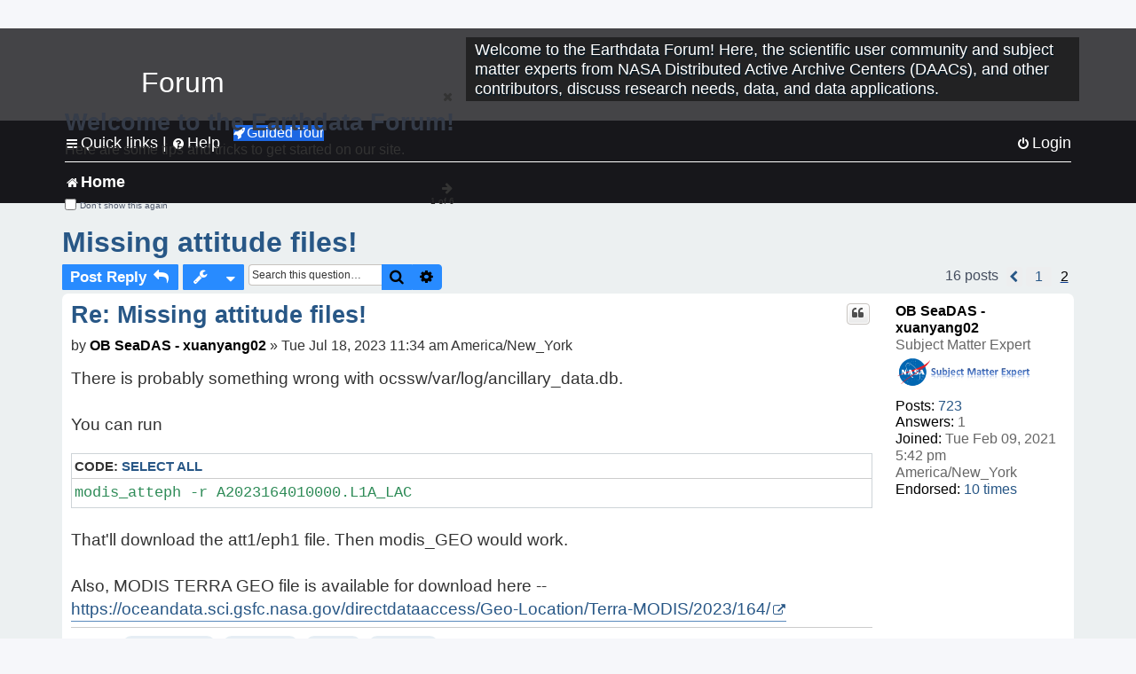

--- FILE ---
content_type: text/html; charset=UTF-8
request_url: https://forum.earthdata.nasa.gov/viewtopic.php?p=15846&sid=25204088c2682faa8f457e68c7a1fd75
body_size: 47024
content:
<!DOCTYPE html>
<html dir="ltr" lang="en-us">
<head>
<meta charset="utf-8" />
<meta http-equiv="X-UA-Compatible" content="IE=edge">
<meta name="viewport" content="width=device-width, initial-scale=1" />
<meta name="google-site-verification" content="xcNHvgwg5nBw1wZ2mw8I2wAQsiZHYdu6Z-XLEcnnZrM" />
<meta name="keywords" content="Data Access, OBDAAC, Ocean, SeaDAS">
<title>Missing attitude files! - Page 2 - Earthdata Forum</title>

<!-- Uploading Earthdata UI Library -->
<!-- https://cdn.earthdata.nasa.gov/eui/latest/docs/index.html -->
<!-- Most recent compiled and tested CSS -->
<link href="https://cdn.earthdata.nasa.gov/eui/1.1.7/stylesheets/application.css" rel="stylesheet" />

<!-- Reference JQuery before eui.js-->
<script src="https://ajax.googleapis.com/ajax/libs/jquery/3.5.1/jquery.min.js"></script>
<!-- Latest compiled JavaScript-->
<script src="https://cdn.earthdata.nasa.gov/eui/1.1.7/js/eui.js"></script>

	<link rel="alternate" type="application/atom+xml" title="Feed - Earthdata Forum" href="/app.php/feed?sid=50b0512a7ad8f25e5ab273c26486900a">			<link rel="alternate" type="application/atom+xml" title="Feed - New Questions" href="/app.php/feed/topics?sid=50b0512a7ad8f25e5ab273c26486900a">		<link rel="alternate" type="application/atom+xml" title="Feed - Forum - Home" href="/app.php/feed/forum/7?sid=50b0512a7ad8f25e5ab273c26486900a">	<link rel="alternate" type="application/atom+xml" title="Feed - Question - Missing attitude files!" href="/app.php/feed/topic/3378?sid=50b0512a7ad8f25e5ab273c26486900a">	
	<link rel="canonical" href="https://forum.earthdata.nasa.gov/viewtopic.php?t=3378&amp;start=10">

<!--
	phpBB style name: asdc
	Based on style:   prosilver (this is the default phpBB3 style)
-->

<!-- CSS files from prosilver  -->
<link href="/styles/prosilver/theme/stylesheet.css?assets_version=118" rel="stylesheet">
<link href="/styles/prosilver/theme/en_us/stylesheet.css" rel="stylesheet">


<link href="/assets/css/font-awesome.min.css?assets_version=118" rel="stylesheet">
<link href="/styles/asdc/theme/stylesheet.css?assets_version=118" rel="stylesheet">
<link href="/styles/asdc/theme/en_us/stylesheet.css?assets_version=118" rel="stylesheet">




<!--[if lte IE 9]>
	<link href="/styles/prosilver/theme/tweaks.css?assets_version=118" rel="stylesheet">
<![endif]-->

<!-- Google Tag Manager -->
<script>(function(w,d,s,l,i){w[l]=w[l]||[];w[l].push({'gtm.start':
new Date().getTime(),event:'gtm.js'});var f=d.getElementsByTagName(s)[0],
j=d.createElement(s),dl=l!='dataLayer'?'&l='+l:'';j.async=true;j.src=
'https://www.googletagmanager.com/gtm.js?id='+i+dl;f.parentNode.insertBefore(j,f);
})(window,document,'script','dataLayer','GTM-WNP7MLF');</script>
<!-- End Google Tag Manager -->


	
<link href="./ext/kinerity/bestanswer/styles/prosilver/theme/bestanswer.css?assets_version=118" rel="stylesheet" media="screen" />
<link href="./ext/paul999/mention/styles/all/theme/mention.css?assets_version=118" rel="stylesheet" media="screen" />
<link href="./ext/phpbb/pages/styles/prosilver/theme/pages_common.css?assets_version=118" rel="stylesheet" media="screen" />
<link href="./ext/robertheim/topictags/styles/prosilver/theme/rh_topictags.css?assets_version=118" rel="stylesheet" media="screen" />
<link href="./ext/sniper/tables/styles/prosilver/theme/tables.css?assets_version=118" rel="stylesheet" media="screen" />



<!-- CSS files from asdc  -->
<link href="/styles/asdc/theme/prosilver_overwrite.css" rel="stylesheet">
<link href="/styles/asdc/theme/custom.css" rel="stylesheet">
<link href="/styles/asdc/theme/toggle-switch.css" rel="stylesheet" />

<!-- Crazy Egg Heat Map Metrics Monitoring script -->
<script type="text/javascript" src="//script.crazyegg.com/pages/scripts/0013/2090.js" async="async"></script>
<script async type="text/javascript" src="https://dap.digitalgov.gov/Universal-Federated-Analytics-Min.js?agency=NASA&subagency=LARC" id="_fed_an_ua_tag"></script>
</head>
<body id="phpbb" class="nojs notouch section-viewtopic ltr ">
	<div id="earthdata-tophat2" style="height: 32px;"></div>

<!-- Google Tag Manager (noscript) -->
<noscript><iframe src="https://www.googletagmanager.com/ns.html?id=GTM-WNP7MLF"
height="0" width="0" style="display:none;visibility:hidden"></iframe></noscript>
<!-- End Google Tag Manager (noscript) -->

<!-- Add the Status banner -->
<div id="earthdata-notification-banner"></div>
<!-- End Status banner -->

<div id="wrap" class="wrap">
	<a id="top" class="top-anchor" accesskey="t"></a>
	<div id="page-header">
		<div class="headerbar" role="banner">
					<div class="inner">
				<div id="site-description" class="site-description">
					<a id="logo" class="logo" href="/viewforum.php?f=7&amp;sid=50b0512a7ad8f25e5ab273c26486900a" title="Home">
						<span class="site_logo">
							<!-- Insert Earthdata Forum text inside logo -->
							<h1>Forum</h1>
						</span>
						<span class="a-tag-alt-text">Home Logo</span>
					</a>
					<p>Welcome to the Earthdata Forum! Here, the scientific user community and subject matter experts from NASA Distributed Active Archive Centers (DAACs), and other contributors, discuss research needs, data, and data applications.</p>
					<p class="skiplink"><a href="#start_here">Skip to content</a></p>
				</div>
			</div>
					</div>
				<div class="navbar" role="navigation">
	<div class="inner">

	<ul id="nav-main" class="nav-main linklist" role="menubar">

		<li id="quick-links" class="quick-links dropdown-container responsive-menu" data-skip-responsive="true">
			<a href="#" class="dropdown-trigger">
				<i class="icon fa-bars fa-fw" aria-hidden="true"></i><span>Quick links</span>
			</a> <span class="verticalSeparator"> |</span>
			<div class="dropdown">
				<div class="pointer"><div class="pointer-inner"></div></div>
				<ul class="dropdown-contents" role="menu">
					
											<li class="separator"></li>
																									<li>
								<a href="./viewforum.php?f=7&noReplies=noResponse&amp;sid=50b0512a7ad8f25e5ab273c26486900a" role="menuitem">
									<i class="icon fa-file-o fa-fw icon-gray" aria-hidden="true"></i><span>Unanswered questions</span>
								</a>
							</li>
							<li>
								<a href="./search.php?search_id=active_topics&amp;sid=50b0512a7ad8f25e5ab273c26486900a" role="menuitem">
									<i class="icon fa-file-o fa-fw icon-blue" aria-hidden="true"></i><span>Active questions</span>
								</a>
							</li>
							
					
										<li class="separator"></li>

									</ul>
			</div>
		</li>

		
<li id="user-guides" class="quick-links dropdown-container responsive-menu" data-skip-responsive="true">
  <a href="#" class="dropdown-trigger">
    <i class="icon fa-question-circle fa-fw" aria-hidden="true"></i><span>Help</span>
  </a>
  <div class="dropdown">
    <div class="pointer">
      <div class="pointer-inner"></div>
    </div>
    <ul class="dropdown-contents" role="menu">
      <li data-last-responsive="true">
        <a href="/app.php/tag/Data+Recipes/AND?&amp;sid=50b0512a7ad8f25e5ab273c26486900a" title="Data recipes" role="menuitem">
            <i class="icon fa-book fa-fw" aria-hidden="true"></i><span>Data Recipes</span>
        </a>
      </li>
      <li data-last-responsive="true">
        <a href="/app.php/tag/FAQ/AND?&amp;sid=50b0512a7ad8f25e5ab273c26486900a" rel="help" title="Frequently Asked Questions" role="menuitem">
          <i class="icon fa-question-circle fa-fw" aria-hidden="true"></i><span>FAQ</span>
          <span class="screen-reader-only">(PDF will open in new tab)</span>
        </a>
      </li>
      <li data-last-responsive="true">
        <a href="https://forum.earthdata.nasa.gov/viewtopic.php?f=7&amp;t=129&amp;sid=50b0512a7ad8f25e5ab273c26486900a" title="Filter Definitions" role="menuitem">
            <i class="icon fa-book fa-fw" aria-hidden="true"></i><span>What do these filter items mean?</span>
        </a>
      </li>
      <li data-last-responsive="true">
        <a href="./viewforum.php?t=6207&amp;sid=50b0512a7ad8f25e5ab273c26486900a" role="menuitem">
          <i class="icon fa-file-o fa-fw icon-gray" aria-hidden="true"></i><span>How to Cite</span>
        </a>
      </li>
      <li data-last-responsive="true">
        <a href="ucp.php?mode=terms&amp;sid=50b0512a7ad8f25e5ab273c26486900a" title="Usage Terms and Copyright" role="menuitem" rel="nofollow noopener" target="_blank">
          <i class="icon fa-book fa-fw" aria-hidden="true"></i><span>Usage Terms and Copyright</span>
        </a>
      </li>
      <li data-last-responsive="true">
        <a href="/ext/asdc/asdc/files/userguide.pdf?sid=50b0512a7ad8f25e5ab273c26486900a" title="General User Guide" role="menuitem" rel="nofollow noopener" target="_blank">
          <i class="icon fa-file-pdf-o" aria-hidden="true"></i><span>General User Guide</span>
          <span class="screen-reader-only">(PDF will open in new tab)</span>
        </a>
      
                  </li>
      
    </ul>
  </div>
</li>		<button class="eui-btn guided-tour-button" id="guided-tour-modal-button" name="guided_tour_modal" href="#guided_tour_modal"><i class="icon fa-rocket" aria-hidden="true"></i>Guided Tour</button>
			<div id="guided_tour_modal" class="eui-modal-content tour-modals">
				<span style="float: right;" ><i class="icon fa-close" id="guided-tour-close" aria-hidden="true"></i></span>
				<h2 class="first confirm_redirect_link-text" style="font-size: 1.7rem; text-transform: none;">Welcome to the Earthdata Forum!</h2>
				<p id="tour_modal_content" style="font-size: 1rem; word-wrap: normal;">
				Here are some tips and tricks to get you started:
				</p>
				<img src=" " id="tour_modal_image"></img>
				<div>
					<div id="tour_buttons">
						<button id="guided-tour-modal-button-previous" name="guided_tour_modal2" href="#guided_tour_modal2"><i class="icon fa-arrow-left" aria-hidden="true"></i></button>
						<button id="guided-tour-modal-button-next" name="guided_tour_modal2" href="#guided_tour_modal2"><i class="icon fa-arrow-right" aria-hidden="true"></i></button>
					</div><br>
					
					<div id="tour-pagination">
					</div>
					
					<div id="do-not-show-div">
						<input type="checkbox" id="do-not-show" name="do-not-show" value="1">
						<label id="do-not-show-label" for="do-not-show"> Don't show this again</label><br>
					</div>
				</div>
			</div>
		
		<!-- <li data-last-responsive="true">
			<a rel="help" title="Frequently Asked Questions" role="menuitem">
				<i class="icon fa-book fa-fw" aria-hidden="true"></i><span>Data Recipes</span>
			</a>
		</li> -->


				
			<li class="rightside"  data-skip-responsive="true">
			<a href="./ucp.php?mode=login&amp;redirect=viewtopic.php%3Fp%3D15846&amp;sid=50b0512a7ad8f25e5ab273c26486900a" title="Login" accesskey="x" role="menuitem">
				<i class="icon fa-power-off fa-fw" aria-hidden="true"></i><span>Login</span>
			</a>
		</li>
						</ul>

	<ul id="nav-breadcrumbs" class="nav-breadcrumbs linklist navlinks" role="menubar">
				
		
		<li class="breadcrumbs" itemscope itemtype="https://schema.org/BreadcrumbList">

			
							<span class="crumb" itemtype="https://schema.org/ListItem" itemprop="itemListElement" itemscope><a itemprop="item" href="/viewforum.php?f=7&amp;sid=50b0512a7ad8f25e5ab273c26486900a" accesskey="h" data-navbar-reference="index"><i class="icon fa-home fa-fw"></i><span itemprop="name">Home</span></a><meta itemprop="position" content="1" /></span>
		
																	

					</li>

		
					<li class="rightside responsive-search">
				<a href="./search.php?sid=50b0512a7ad8f25e5ab273c26486900a" title="View the advanced search options" role="menuitem">
					<i class="icon fa-search fa-fw" aria-hidden="true"></i><span class="sr-only">Search</span>
				</a>
			</li>
			</ul>

	</div>
</div>
	</div>

	
	<a id="start_here" class="anchor"></a>
	<div id="page-body" class="page-body" role="main">
		
		<script>document.cookie = 'postingSelectedTags=; SameSite=Strict; expires=Thu, 01 Jan 1970 00:00:01 GMT;';</script>
<h2 class="topic-title"><a href="./viewtopic.php?t=3378&amp;start=10&amp;sid=50b0512a7ad8f25e5ab273c26486900a">Missing attitude files!</a></h2>
<!-- NOTE: remove the style="display: none" when you want to have the forum description on the topic body -->
<div style="display: none !important;">Use this Forum to find information on, or ask a question about, NASA Earth Science data.<br /></div>
<input type="hidden" id="favorite_user_id" name="favorite_user_id" value="1">


<div class="action-bar bar-top">
	
			<a href="./posting.php?mode=reply&amp;t=3378&amp;sid=50b0512a7ad8f25e5ab273c26486900a" class="button" title="Post a reply">
							<span>Post Reply</span> <i class="icon fa-reply fa-fw" aria-hidden="true"></i>
					</a>
	
			<div class="dropdown-container dropdown-button-control topic-tools">
		<span title="Question tools" class="button button-secondary dropdown-trigger dropdown-select">
			<i class="icon fa-wrench fa-fw" aria-hidden="true"></i>
			<span class="caret"><i class="icon fa-sort-down fa-fw" aria-hidden="true"></i></span>
		</span>
		<div class="dropdown">
			<div class="pointer"><div class="pointer-inner"></div></div>
			<ul class="dropdown-contents">
																												<li>
					<a href="./viewtopic.php?t=3378&amp;start=10&amp;sid=50b0512a7ad8f25e5ab273c26486900a&amp;view=print" title="Print view" accesskey="p">
						<i class="icon fa-print fa-fw" aria-hidden="true"></i><span>Print view</span>
					</a>
				</li>
											</ul>
		</div>
	</div>
	
			<div class="search-box" role="search">
			<form method="get" id="topic-search" action="./search.php?sid=50b0512a7ad8f25e5ab273c26486900a">
			<fieldset>
			<legend style="display:none;">Search</legend>
				<input class="inputbox search tiny"  type="search" name="keywords" id="search_keywords" size="20" placeholder="Search this question…" title="Search"/>
				<button class="button button-search" type="submit" title="Search">
					<i class="icon fa-search fa-fw" aria-hidden="true"></i><span class="sr-only">Search</span>
				</button>
				<a href="./search.php?sid=50b0512a7ad8f25e5ab273c26486900a" class="button button-search-end" title="Advanced search">
					<i class="icon fa-cog fa-fw" aria-hidden="true"></i><span class="sr-only">Advanced search</span>
				</a>
				<input type="hidden" name="t" value="3378" />
<input type="hidden" name="sf" value="msgonly" />
<input type="hidden" name="sid" value="50b0512a7ad8f25e5ab273c26486900a" />

			</fieldset>
			</form>
		</div>
	
	
			<div class="pagination">
			16 posts
							<ul>
			<li class="arrow previous"><a class="button-pagination button-icon-only" href="./viewtopic.php?t=3378&amp;sid=50b0512a7ad8f25e5ab273c26486900a" rel="prev" role="button"><i class="icon fa-chevron-left fa-fw" aria-hidden="true"></i><span class="sr-only">Previous</span></a></li>
				<li><a class="inactive" href="./viewtopic.php?t=3378&amp;sid=50b0512a7ad8f25e5ab273c26486900a" role="button"><span>1</span></a></li>
			<li class="active"><span>2</span></li>
	</ul>
					</div>
		</div>




			<div id="p15846" class="post has-profile bg2">
		<div  class="inner ">

		<dl class="postprofile" id="profile15846">
			<dt class="has-profile-rank no-avatar">
				<div class="avatar-container">
																			</div>
								<a href="./memberlist.php?mode=viewprofile&amp;u=731&amp;sid=50b0512a7ad8f25e5ab273c26486900a" style="color: #000000;" class="username-coloured-post">OB SeaDAS - xuanyang02</a>							</dt>

						<dd class="profile-rank">Subject Matter Expert<br /><img src="./images/ranks/asdc_ranks/SMEsmallLng.png" alt="Subject Matter Expert" title="Subject Matter Expert" /></dd>			
		<dd class="profile-posts"><strong>Posts:</strong> <a href="./search.php?author_id=731&amp;sr=posts&amp;sid=50b0512a7ad8f25e5ab273c26486900a">723</a></dd>		<dd class="profile-joined"><strong>Joined:</strong> Tue Feb 09, 2021 5:42 pm America/New_York</dd>		
		
		
<dd id="list_inner_hidden_container_15846" jxdom-closest="dl.postprofile" jxdom-find="dd.profile-joined" jxdom-action="before" >
<div class="profile-answers"><strong>Answers:</strong> 1</div>
</dd>
				    <!-- <dd class="profile-posts" data-user-give-id="731"></dd> -->
    <dd class="profile-posts" data-user-receive-id="731"><strong>Endorsed:</strong> <a href="/app.php/thankslist/givens/731/false?tslash=&amp;sid=50b0512a7ad8f25e5ab273c26486900a">10 times</a></dd>

						
		</dl>

		<div class="postbody">
						<div id="post_content15846">

						<h3 class="first"><a href="#p15846">Re: Missing attitude files!</a></h3>
			
																<ul class="post-buttons">
																																									<li>
							<a href="./posting.php?mode=quote&amp;p=15846&amp;sid=50b0512a7ad8f25e5ab273c26486900a" title="Reply with quote" class="button button-icon-only">
								<i class="icon fa-quote-left fa-fw" aria-hidden="true"></i><span class="sr-only">Quote</span>
							</a>
						</li>
															</ul>
							<ul style="float:right; list-style: none; padding-right: 3px">
	</ul>

						<p class="author">
								<span class="responsive-hide">by <strong><a href="./memberlist.php?mode=viewprofile&amp;u=731&amp;sid=50b0512a7ad8f25e5ab273c26486900a" style="color: #000000;" class="username-coloured-post">OB SeaDAS - xuanyang02</a></strong> &raquo; </span>Tue Jul 18, 2023 11:34 am America/New_York
			</p>
			
			
			
			<div class="content">There is probably something wrong with ocssw/var/log/ancillary_data.db.<br>
<br>
You can run 
<div class="codebox"><p>Code: <a href="#" onclick="selectCode(this); return false;">Select all</a></p><pre><code>modis_atteph -r A2023164010000.L1A_LAC</code></pre></div>
That'll download the att1/eph1 file. Then modis_GEO would work.<br>
<br>
Also, MODIS TERRA GEO file is available for download here -- <a href="https://oceandata.sci.gsfc.nasa.gov/directdataaccess/Geo-Location/Terra-MODIS/2023/164/" class="postlink">https://oceandata.sci.gsfc.nasa.gov/directdataaccess/Geo-Location/Terra-MODIS/2023/164/</a></div>

			
			
									
						<div id='list_thanks15846'>
</div>
<div id='div_post_reput15846'>
</div>
			
			<hr/>
<strong>Filters:</strong>
	<div class="rh_tag"><a href="/app.php/tag/Data+Access?sid=50b0512a7ad8f25e5ab273c26486900a">Data Access</a></div>
	<div class="rh_tag"><a href="/app.php/tag/OBDAAC?sid=50b0512a7ad8f25e5ab273c26486900a">OBDAAC</a></div>
	<div class="rh_tag"><a href="/app.php/tag/Ocean?sid=50b0512a7ad8f25e5ab273c26486900a">Ocean</a></div>
	<div class="rh_tag"><a href="/app.php/tag/SeaDAS?sid=50b0512a7ad8f25e5ab273c26486900a">SeaDAS</a></div>
			</div>

		</div>

				<div class="back2top">
						<a href="#top" class="top" title="Top">
				<i class="icon fa-chevron-circle-up fa-fw icon-gray" aria-hidden="true"></i>
				<span class="sr-only">Top</span>
			</a>
					</div>
		
		</div>
	</div>

	<hr class="divider" />
				<div id="p15902" class="post has-profile bg1">
		<div  class="inner ">

		<dl class="postprofile" id="profile15902">
			<dt class="no-profile-rank no-avatar">
				<div class="avatar-container">
																			</div>
								<a href="./memberlist.php?mode=viewprofile&amp;u=679&amp;sid=50b0512a7ad8f25e5ab273c26486900a" class="username">gbourdin</a>							</dt>

									
		<dd class="profile-posts"><strong>Posts:</strong> <a href="./search.php?author_id=679&amp;sr=posts&amp;sid=50b0512a7ad8f25e5ab273c26486900a">34</a></dd>		<dd class="profile-joined"><strong>Joined:</strong> Mon Jan 25, 2021 11:59 am America/New_York</dd>		
		
		
<dd id="list_inner_hidden_container_15902" jxdom-closest="dl.postprofile" jxdom-find="dd.profile-joined" jxdom-action="before" >
<div class="profile-answers"><strong>Answers:</strong> 0</div>
</dd>
				    <!-- <dd class="profile-posts" data-user-give-id="679"><strong>Has&nbsp;endorsed:</strong> <a href="/app.php/thankslist/givens/679/true?tslash=&amp;sid=50b0512a7ad8f25e5ab273c26486900a">1 time</a></dd> -->
    <dd class="profile-posts" data-user-receive-id="679"></dd>

						
		</dl>

		<div class="postbody">
						<div id="post_content15902">

						<h3 ><a href="#p15902">Re: Missing attitude files!</a></h3>
			
																<ul class="post-buttons">
																																									<li>
							<a href="./posting.php?mode=quote&amp;p=15902&amp;sid=50b0512a7ad8f25e5ab273c26486900a" title="Reply with quote" class="button button-icon-only">
								<i class="icon fa-quote-left fa-fw" aria-hidden="true"></i><span class="sr-only">Quote</span>
							</a>
						</li>
															</ul>
							<ul style="float:right; list-style: none; padding-right: 3px">
	</ul>

						<p class="author">
								<span class="responsive-hide">by <strong><a href="./memberlist.php?mode=viewprofile&amp;u=679&amp;sid=50b0512a7ad8f25e5ab273c26486900a" class="username">gbourdin</a></strong> &raquo; </span>Wed Jul 19, 2023 6:51 pm America/New_York
			</p>
			
			
			
			<div class="content">Just to make sure you got all the information I could provide.<br>
I cleared ocssw/var/log/ancillary_data.db: no success<br>
Note1: it was working fine with the same images using the 2022.3 tag.<br>
Note2: TERRA_MODIS works well using modis_GEO the same way than for AQUA_MODIS.</div>

			
			
									
						<div id='list_thanks15902'>
</div>
<div id='div_post_reput15902'>
</div>
			
						</div>

		</div>

				<div class="back2top">
						<a href="#top" class="top" title="Top">
				<i class="icon fa-chevron-circle-up fa-fw icon-gray" aria-hidden="true"></i>
				<span class="sr-only">Top</span>
			</a>
					</div>
		
		</div>
	</div>

	<hr class="divider" />
				<div id="p15919" class="post has-profile bg2">
		<div  class="inner ">

		<dl class="postprofile" id="profile15919">
			<dt class="has-profile-rank no-avatar">
				<div class="avatar-container">
																			</div>
								<a href="./memberlist.php?mode=viewprofile&amp;u=731&amp;sid=50b0512a7ad8f25e5ab273c26486900a" style="color: #000000;" class="username-coloured-post">OB SeaDAS - xuanyang02</a>							</dt>

						<dd class="profile-rank">Subject Matter Expert<br /><img src="./images/ranks/asdc_ranks/SMEsmallLng.png" alt="Subject Matter Expert" title="Subject Matter Expert" /></dd>			
		<dd class="profile-posts"><strong>Posts:</strong> <a href="./search.php?author_id=731&amp;sr=posts&amp;sid=50b0512a7ad8f25e5ab273c26486900a">723</a></dd>		<dd class="profile-joined"><strong>Joined:</strong> Tue Feb 09, 2021 5:42 pm America/New_York</dd>		
		
		
<dd id="list_inner_hidden_container_15919" jxdom-closest="dl.postprofile" jxdom-find="dd.profile-joined" jxdom-action="before" >
<div class="profile-answers"><strong>Answers:</strong> 1</div>
</dd>
				    <!-- <dd class="profile-posts" data-user-give-id="731"></dd> -->
    <dd class="profile-posts" data-user-receive-id="731"><strong>Endorsed:</strong> <a href="/app.php/thankslist/givens/731/false?tslash=&amp;sid=50b0512a7ad8f25e5ab273c26486900a">10 times</a></dd>

						
		</dl>

		<div class="postbody">
						<div id="post_content15919">

						<h3 ><a href="#p15919">Re: Missing attitude files!</a></h3>
			
																<ul class="post-buttons">
																																									<li>
							<a href="./posting.php?mode=quote&amp;p=15919&amp;sid=50b0512a7ad8f25e5ab273c26486900a" title="Reply with quote" class="button button-icon-only">
								<i class="icon fa-quote-left fa-fw" aria-hidden="true"></i><span class="sr-only">Quote</span>
							</a>
						</li>
															</ul>
							<ul style="float:right; list-style: none; padding-right: 3px">
	</ul>

						<p class="author">
								<span class="responsive-hide">by <strong><a href="./memberlist.php?mode=viewprofile&amp;u=731&amp;sid=50b0512a7ad8f25e5ab273c26486900a" style="color: #000000;" class="username-coloured-post">OB SeaDAS - xuanyang02</a></strong> &raquo; </span>Thu Jul 20, 2023 12:38 pm America/New_York
			</p>
			
			
			
			<div class="content">Thanks for the clarification.<br>
<br>
Could you please do <div class="codebox"><p>Code: <a href="#" onclick="selectCode(this); return false;">Select all</a></p><pre><code>seadas_info</code></pre></div> and post the results here?<br>
<br>
When you did <div class="codebox"><p>Code: <a href="#" onclick="selectCode(this); return false;">Select all</a></p><pre><code>install_ocssw --install_dir $HOME/ocssw --tag V2023.2 --modisa</code></pre></div> you only updated modis and modisa files, but not seadas files and files of other sensors you have installed, such as modist. <br>
<br>
You might need to do <div class="codebox"><p>Code: <a href="#" onclick="selectCode(this); return false;">Select all</a></p><pre><code>install_ocssw --install_dir $HOME/ocssw --tag V2023.2 --seadas --modisa</code></pre></div> and any other sensors you installed.<br>
<br>
I tried <div class="codebox"><p>Code: <a href="#" onclick="selectCode(this); return false;">Select all</a></p><pre><code>modis_atteph A2023164010000.L1A_LAC</code></pre></div> with V2022.3 and V2023.2 and the mixed version (V2022.3 with modisa updated to V2023.2), but can't replicate your error anymore. <br>

<div class="codebox"><p>Code: <a href="#" onclick="selectCode(this); return false;">Select all</a></p><pre><code>modis_atteph -r A2023164010000.L1A_LAC</code></pre></div> should refresh ancillary_data.db, and things should work...</div>

			
			
									
						<div id='list_thanks15919'>
</div>
<div id='div_post_reput15919'>
</div>
			
						</div>

		</div>

				<div class="back2top">
						<a href="#top" class="top" title="Top">
				<i class="icon fa-chevron-circle-up fa-fw icon-gray" aria-hidden="true"></i>
				<span class="sr-only">Top</span>
			</a>
					</div>
		
		</div>
	</div>

	<hr class="divider" />
				<div id="p15943" class="post has-profile bg1">
		<div  class="inner ">

		<dl class="postprofile" id="profile15943">
			<dt class="no-profile-rank no-avatar">
				<div class="avatar-container">
																			</div>
								<a href="./memberlist.php?mode=viewprofile&amp;u=679&amp;sid=50b0512a7ad8f25e5ab273c26486900a" class="username">gbourdin</a>							</dt>

									
		<dd class="profile-posts"><strong>Posts:</strong> <a href="./search.php?author_id=679&amp;sr=posts&amp;sid=50b0512a7ad8f25e5ab273c26486900a">34</a></dd>		<dd class="profile-joined"><strong>Joined:</strong> Mon Jan 25, 2021 11:59 am America/New_York</dd>		
		
		
<dd id="list_inner_hidden_container_15943" jxdom-closest="dl.postprofile" jxdom-find="dd.profile-joined" jxdom-action="before" >
<div class="profile-answers"><strong>Answers:</strong> 0</div>
</dd>
				    <!-- <dd class="profile-posts" data-user-give-id="679"><strong>Has&nbsp;endorsed:</strong> <a href="/app.php/thankslist/givens/679/true?tslash=&amp;sid=50b0512a7ad8f25e5ab273c26486900a">1 time</a></dd> -->
    <dd class="profile-posts" data-user-receive-id="679"></dd>

						
		</dl>

		<div class="postbody">
						<div id="post_content15943">

						<h3 ><a href="#p15943">Re: Missing attitude files!</a></h3>
			
																<ul class="post-buttons">
																																									<li>
							<a href="./posting.php?mode=quote&amp;p=15943&amp;sid=50b0512a7ad8f25e5ab273c26486900a" title="Reply with quote" class="button button-icon-only">
								<i class="icon fa-quote-left fa-fw" aria-hidden="true"></i><span class="sr-only">Quote</span>
							</a>
						</li>
															</ul>
							<ul style="float:right; list-style: none; padding-right: 3px">
	</ul>

						<p class="author">
								<span class="responsive-hide">by <strong><a href="./memberlist.php?mode=viewprofile&amp;u=679&amp;sid=50b0512a7ad8f25e5ab273c26486900a" class="username">gbourdin</a></strong> &raquo; </span>Fri Jul 21, 2023 7:17 pm America/New_York
			</p>
			
			
			
			<div class="content">Here the result:
<div class="codebox"><p>Code: <a href="#" onclick="selectCode(this); return false;">Select all</a></p><pre><code>seadas_info:

NASA Science Processing (OCSSW):
OCSSWROOT=/home/gbourdin/ocssw
OCDATAROOT=/home/gbourdin/ocssw/share
l2gen version: msl12 9.6.0-V2023.1 (Apr  4 2023 11:30:59)
l2bin version: 7.0.4
l3bin version: 5.13
l3mapgen version: l3mapgen 2.3.0-V2023.1 (Apr  4 2023 11:28:57)
Installed Missions: ['aqua', 'terra', 'olcis3a', 'olcis3b', 'viirsn', 'viirsj1', 'viirsj2']

General System and Software:
Operating system: CentOS Linux 7 (Core)
Java version: 14.0.1
Python3 version: 3.8.13
Python3 Path: /home/gbourdin/.conda/envs/polymer/bin/python3
Env:
   CC=gcc
   CXX=g++
   ELEMENTS=/home/gbourdin/ocssw/var/seawifs
   EOS_LIB_PREFIX=linux64
   FC=gfortran
   GCC_TUNE=
   HDFEOS_LIB=/home/gbourdin/ocssw/opt/EOS/lib/linux64
   HRPT_STATION_IDENTIFICATION_FILE=/home/gbourdin/ocssw/share/seawifs/station/station_id.dat
   L2GEN_ANC=/home/gbourdin/ocssw/var/anc
   LIB3_BIN=/home/gbourdin/ocssw/opt/bin
   LIB3_CHECK=0
   LIB3_DIR=/home/gbourdin/ocssw/opt
   LIB3_INC=/home/gbourdin/ocssw/opt/include
   LIB3_LIB=/home/gbourdin/ocssw/opt/lib
   NAVCTL=/home/gbourdin/ocssw/share/seawifs/nav
   NAVQC=/home/gbourdin/ocssw/share/seawifs/nav
   OCSSW_ARCH=linux_64
   OCSSW_BIN=/home/gbourdin/ocssw/bin
   OCSSW_DEBUG=1
   OCSSW_MODIS=1
   OCTS_REGISTRATION_TABLES=/home/gbourdin/ocssw/share/octs/nav
   OCVARROOT=/home/gbourdin/ocssw/var
   ORBCTL=/home/gbourdin/ocssw/share/seawifs/nav
   PGSINC=/home/gbourdin/ocssw/opt/EOS/include
   PGSLIB=/home/gbourdin/ocssw/opt/EOS/lib/linux64
   PROJ_DATA=/home/gbourdin/ocssw/opt/share/proj
   PROJ_LIB=/home/gbourdin/.conda/envs/polymer/share/proj
   SWFTBL=/home/gbourdin/ocssw/share/seawifs/qc
   SWTBL=/home/gbourdin/ocssw/share/seawifs
Traceback (most recent call last):
  File "/home/gbourdin/ocssw/bin/seadas_info", line 237, in &lt;module&gt;
    sys.exit(main())
  File "/home/gbourdin/ocssw/bin/seadas_info", line 233, in main
    print_sys_info()
  File "/home/gbourdin/ocssw/bin/seadas_info", line 214, in print_sys_info
    key, value = line.split('=', 1)
ValueError: not enough values to unpack (expected 2, got 1)</code></pre></div>

I had run:
<div class="codebox"><p>Code: <a href="#" onclick="selectCode(this); return false;">Select all</a></p><pre><code>install_ocssw --install_dir $HOME/ocssw --tag V2023.2 --seadas --modisa --modist --olcis3a --olcis3b --viirsj1 --viirsj2 --viirsn</code></pre></div>
before running only to make sure it was properly up to date:
<div class="codebox"><p>Code: <a href="#" onclick="selectCode(this); return false;">Select all</a></p><pre><code>install_ocssw --install_dir $HOME/ocssw --tag V2023.2 --modisa</code></pre></div>
Note that all other sensors besides modisa work fine, for the same area, same dates.<br>
Refreshing the ancillary_data.db does not help.<br>
Note that I am using custom paths for ancillary data. I have been doing so for a long time and with all sensors, nothing changed in my code and I didn't have any issue before updating to OCSSW V2023.2.<br>
Thank you,<br>
Best,<br>
Guillaume</div>

			
			
									
						<div id='list_thanks15943'>
</div>
<div id='div_post_reput15943'>
</div>
			
						</div>

		</div>

				<div class="back2top">
						<a href="#top" class="top" title="Top">
				<i class="icon fa-chevron-circle-up fa-fw icon-gray" aria-hidden="true"></i>
				<span class="sr-only">Top</span>
			</a>
					</div>
		
		</div>
	</div>

	<hr class="divider" />
				<div id="p15978" class="post has-profile bg2">
		<div  class="inner ">

		<dl class="postprofile" id="profile15978">
			<dt class="has-profile-rank no-avatar">
				<div class="avatar-container">
																			</div>
								<a href="./memberlist.php?mode=viewprofile&amp;u=731&amp;sid=50b0512a7ad8f25e5ab273c26486900a" style="color: #000000;" class="username-coloured-post">OB SeaDAS - xuanyang02</a>							</dt>

						<dd class="profile-rank">Subject Matter Expert<br /><img src="./images/ranks/asdc_ranks/SMEsmallLng.png" alt="Subject Matter Expert" title="Subject Matter Expert" /></dd>			
		<dd class="profile-posts"><strong>Posts:</strong> <a href="./search.php?author_id=731&amp;sr=posts&amp;sid=50b0512a7ad8f25e5ab273c26486900a">723</a></dd>		<dd class="profile-joined"><strong>Joined:</strong> Tue Feb 09, 2021 5:42 pm America/New_York</dd>		
		
		
<dd id="list_inner_hidden_container_15978" jxdom-closest="dl.postprofile" jxdom-find="dd.profile-joined" jxdom-action="before" >
<div class="profile-answers"><strong>Answers:</strong> 1</div>
</dd>
				    <!-- <dd class="profile-posts" data-user-give-id="731"></dd> -->
    <dd class="profile-posts" data-user-receive-id="731"><strong>Endorsed:</strong> <a href="/app.php/thankslist/givens/731/false?tslash=&amp;sid=50b0512a7ad8f25e5ab273c26486900a">10 times</a></dd>

						
		</dl>

		<div class="postbody">
						<div id="post_content15978">

						<h3 ><a href="#p15978">Re: Missing attitude files!</a></h3>
			
																<ul class="post-buttons">
																																									<li>
							<a href="./posting.php?mode=quote&amp;p=15978&amp;sid=50b0512a7ad8f25e5ab273c26486900a" title="Reply with quote" class="button button-icon-only">
								<i class="icon fa-quote-left fa-fw" aria-hidden="true"></i><span class="sr-only">Quote</span>
							</a>
						</li>
															</ul>
							<ul style="float:right; list-style: none; padding-right: 3px">
	</ul>

						<p class="author">
								<span class="responsive-hide">by <strong><a href="./memberlist.php?mode=viewprofile&amp;u=731&amp;sid=50b0512a7ad8f25e5ab273c26486900a" style="color: #000000;" class="username-coloured-post">OB SeaDAS - xuanyang02</a></strong> &raquo; </span>Mon Jul 24, 2023 12:10 pm America/New_York
			</p>
			
			
			
			<div class="content">I am puzzled... I tried <div class="codebox"><p>Code: <a href="#" onclick="selectCode(this); return false;">Select all</a></p><pre><code>modis_GEO A2023164100000.L1A_LAC</code></pre></div> on MacOS 12.6.6 and linux Ubuntu 20.04.6 LTS, but could not replicate the error. <br>
<br>
Can you do <div class="codebox"><p>Code: <a href="#" onclick="selectCode(this); return false;">Select all</a></p><pre><code>modis_atteph A2023164100000.L1A_LAC</code></pre></div> <div class="codebox"><p>Code: <a href="#" onclick="selectCode(this); return false;">Select all</a></p><pre><code>getanc A2023164100000.L1A_LAC</code></pre></div>
<div class="codebox"><p>Code: <a href="#" onclick="selectCode(this); return false;">Select all</a></p><pre><code>modis_atteph -s 2023164100000 -m aqua</code></pre></div> <div class="codebox"><p>Code: <a href="#" onclick="selectCode(this); return false;">Select all</a></p><pre><code>getanc -s 2023164100000 -m aqua</code></pre></div>and post the result here?<br>
<br>
BTW, you might want to install --viirsdem along with viirs sensors.</div>

			
			
									
						<div id='list_thanks15978'>
</div>
<div id='div_post_reput15978'>
</div>
			
						</div>

		</div>

				<div class="back2top">
						<a href="#top" class="top" title="Top">
				<i class="icon fa-chevron-circle-up fa-fw icon-gray" aria-hidden="true"></i>
				<span class="sr-only">Top</span>
			</a>
					</div>
		
		</div>
	</div>

	<hr class="divider" />
				<div id="p16079" class="post has-profile bg1">
		<div  class="inner ">

		<dl class="postprofile" id="profile16079">
			<dt class="no-profile-rank no-avatar">
				<div class="avatar-container">
																			</div>
								<a href="./memberlist.php?mode=viewprofile&amp;u=679&amp;sid=50b0512a7ad8f25e5ab273c26486900a" class="username">gbourdin</a>							</dt>

									
		<dd class="profile-posts"><strong>Posts:</strong> <a href="./search.php?author_id=679&amp;sr=posts&amp;sid=50b0512a7ad8f25e5ab273c26486900a">34</a></dd>		<dd class="profile-joined"><strong>Joined:</strong> Mon Jan 25, 2021 11:59 am America/New_York</dd>		
		
		
<dd id="list_inner_hidden_container_16079" jxdom-closest="dl.postprofile" jxdom-find="dd.profile-joined" jxdom-action="before" >
<div class="profile-answers"><strong>Answers:</strong> 0</div>
</dd>
				    <!-- <dd class="profile-posts" data-user-give-id="679"><strong>Has&nbsp;endorsed:</strong> <a href="/app.php/thankslist/givens/679/true?tslash=&amp;sid=50b0512a7ad8f25e5ab273c26486900a">1 time</a></dd> -->
    <dd class="profile-posts" data-user-receive-id="679"></dd>

						
		</dl>

		<div class="postbody">
						<div id="post_content16079">

						<h3 ><a href="#p16079">Re: Missing attitude files!</a></h3>
			
																<ul class="post-buttons">
																																									<li>
							<a href="./posting.php?mode=quote&amp;p=16079&amp;sid=50b0512a7ad8f25e5ab273c26486900a" title="Reply with quote" class="button button-icon-only">
								<i class="icon fa-quote-left fa-fw" aria-hidden="true"></i><span class="sr-only">Quote</span>
							</a>
						</li>
															</ul>
							<ul style="float:right; list-style: none; padding-right: 3px">
	</ul>

						<p class="author">
								<span class="responsive-hide">by <strong><a href="./memberlist.php?mode=viewprofile&amp;u=679&amp;sid=50b0512a7ad8f25e5ab273c26486900a" class="username">gbourdin</a></strong> &raquo; </span>Wed Aug 02, 2023 5:28 am America/New_York
			</p>
			
			
			
			<div class="content">All the command you sent worked when ran individually but did not when ran in parallel, so I assumed there was a working current directory change somewhere when processing MODIS-Aqua specifically.<br>
I made sure to use absolute path for the source images and ancillary data and it is now working in parallel.<br>
Thank you for your help.<br>
Guillaume</div>

			
			
									
						<div id='list_thanks16079'>
</div>
<div id='div_post_reput16079'>
</div>
			
						</div>

		</div>

				<div class="back2top">
						<a href="#top" class="top" title="Top">
				<i class="icon fa-chevron-circle-up fa-fw icon-gray" aria-hidden="true"></i>
				<span class="sr-only">Top</span>
			</a>
					</div>
		
		</div>
	</div>

	<hr class="divider" />
	

	<div class="action-bar bar-bottom">
	
			<a href="./posting.php?mode=reply&amp;t=3378&amp;sid=50b0512a7ad8f25e5ab273c26486900a" class="button" title="Post a reply">
							<span>Post Reply</span> <i class="icon fa-reply fa-fw" aria-hidden="true"></i>
					</a>
		
		<div class="dropdown-container dropdown-button-control topic-tools">
		<span title="Question tools" class="button button-secondary dropdown-trigger dropdown-select">
			<i class="icon fa-wrench fa-fw" aria-hidden="true"></i>
			<span class="caret"><i class="icon fa-sort-down fa-fw" aria-hidden="true"></i></span>
		</span>
		<div class="dropdown">
			<div class="pointer"><div class="pointer-inner"></div></div>
			<ul class="dropdown-contents">
																												<li>
					<a href="./viewtopic.php?t=3378&amp;start=10&amp;sid=50b0512a7ad8f25e5ab273c26486900a&amp;view=print" title="Print view" accesskey="p">
						<i class="icon fa-print fa-fw" aria-hidden="true"></i><span>Print view</span>
					</a>
				</li>
											</ul>
		</div>
	</div>

			<form method="post" action="./viewtopic.php?t=3378&amp;start=10&amp;sid=50b0512a7ad8f25e5ab273c26486900a">
		<div class="dropdown-container dropdown-container-left dropdown-button-control sort-tools">
	<span title="Display and sorting options" class="button button-secondary dropdown-trigger dropdown-select">
		<i class="icon fa-sort-amount-asc fa-fw" aria-hidden="true"></i>
		<span class="caret"><i class="icon fa-sort-down fa-fw" aria-hidden="true"></i></span>
	</span>
	<div class="dropdown hidden">
		<div class="pointer"><div class="pointer-inner"></div></div>
		<div class="dropdown-contents">
			<fieldset class="display-options">
			<legend style="display:none;">SORT</legend>
							<label>Display: <select name="st" id="st"><option value="0" selected="selected">All posts</option><option value="1">1 day</option><option value="7">7 days</option><option value="14">2 weeks</option><option value="30">1 month</option><option value="90">3 months</option><option value="180">6 months</option><option value="365">1 year</option></select></label>
								<label>Sort by: <select name="sk" id="sk"><option value="a">Author</option><option value="t" selected="selected">Post time</option><option value="s">Subject</option></select></label>
				<label>Direction: <select name="sd" id="sd"><option value="a" selected="selected">Ascending</option><option value="d">Descending</option></select></label>
								<hr class="dashed" />
				<input type="submit" class="button2" name="sort" value="Go" />
						</fieldset>
		</div>
	</div>
</div>


		</form>
	
	
	
			<div class="pagination">
			16 posts
							<ul>
			<li class="arrow previous"><a class="button-pagination button-icon-only" href="./viewtopic.php?t=3378&amp;sid=50b0512a7ad8f25e5ab273c26486900a" rel="prev" role="button"><i class="icon fa-chevron-left fa-fw" aria-hidden="true"></i><span class="sr-only">Previous</span></a></li>
				<li><a class="inactive" href="./viewtopic.php?t=3378&amp;sid=50b0512a7ad8f25e5ab273c26486900a" role="button"><span>1</span></a></li>
			<li class="active"><span>2</span></li>
	</ul>
					</div>
	</div>


<div class="action-bar actions-jump">
		<p class="jumpbox-return">
		<a href="./viewforum.php?f=7&amp;sid=50b0512a7ad8f25e5ab273c26486900a" class="left-box arrow-left" accesskey="r">
			<i class="icon fa-angle-left fa-fw icon-black" aria-hidden="true"></i><span>Return to “Home”</span>
		</a>
	</p>
	
		<div class="jumpbox dropdown-container dropdown-container-right dropdown-up dropdown-left dropdown-button-control" id="jumpbox">
			<span title="Jump to" class="button button-secondary dropdown-trigger dropdown-select">
				<span>Jump to</span>
				<span class="caret"><i class="icon fa-sort-down fa-fw" aria-hidden="true"></i></span>
			</span>
		<div class="dropdown">
			<div class="pointer"><div class="pointer-inner"></div></div>
			<ul class="dropdown-contents">
																				<li><a href="./viewforum.php?f=7&amp;sid=50b0512a7ad8f25e5ab273c26486900a" class="jumpbox-forum-link"> <span> Home</span></a></li>
											</ul>
		</div>
	</div>

	</div>


			</div>


<div id="page-footer" class="page-footer" role="contentinfo">
	<div class="navbar" role="navigation">
	<div class="inner">

	<ul id="nav-footer" class="nav-footer linklist" role="menubar">
		<li class="breadcrumbs">
									<span class="crumb"><a href="/viewforum.php?f=7&amp;sid=50b0512a7ad8f25e5ab273c26486900a" data-navbar-reference="index"><i class="icon fa-home fa-fw" aria-hidden="true"></i><span>Home</span></a></span>					</li>
		
				<li class="rightside">All times are <span title="America/New York">UTC-05:00</span></li>
														<li class="rightside">
			<a href="/app.php/daac-resources?sid=50b0512a7ad8f25e5ab273c26486900a" role="menuitem">
				<i class="icon fa-archive fa-fw" aria-hidden="true"></i><span>NASA Distributed Active Archive Centers (DAACs) and Forum Contributors</span>
			</a>
		</li>
								</ul>

	</div>
</div>

	<div class="copyright">
				<p class="footer-row">
			<span class="footer-copyright">Powered by <a href="https://www.phpbb.com/">phpBB</a>&reg; Forum Software &copy; phpBB Limited</span>
		</p>
						<p class="footer-row">
			<a class="footer-link" href="./ucp.php?mode=privacy&amp;sid=50b0512a7ad8f25e5ab273c26486900a" title="Privacy Policy">
				<span class="footer-link-text">Privacy Policy</span>
			</a>
			|
			<a class="footer-link" href="./ucp.php?mode=terms&amp;sid=50b0512a7ad8f25e5ab273c26486900a" title="Usage Terms and Copyright">
				<span class="footer-link-text">Usage Terms and Copyright</span>
			</a>
			|
			<a class="footer-link" href="https://www.nasa.gov/accessibility/" title="Accessibility">
				<span class="footer-link-text">Accessibility</span>
			</a>
			|
			<a class="footer-link" href="./ucp.php?mode=login&amp;launchpad=true&amp;sid=50b0512a7ad8f25e5ab273c26486900a" title="Moderators">
				<span class="footer-link-text">Moderators</span>
			</a>
		</p>
					</div>

	<div id="darkenwrapper" class="darkenwrapper" data-ajax-error-title="AJAX error" data-ajax-error-text="Something went wrong when processing your request." data-ajax-error-text-abort="User aborted request." data-ajax-error-text-timeout="Your request timed out; please try again." data-ajax-error-text-parsererror="Something went wrong with the request and the server returned an invalid reply.">
		<div id="darken" class="darken">&nbsp;</div>
	</div>

	<div id="phpbb_alert" class="phpbb_alert" data-l-err="Error" data-l-timeout-processing-req="Request timed out.">
		<a href="#" class="alert_close">
			<i class="icon fa-times-circle fa-fw" aria-hidden="true"></i>
			<span class="a-tag-alt-text">Close Alert</span>
		</a>
		<span class="alert_title">&nbsp;</span><p class="alert_text"></p>
	</div>
	<div id="phpbb_confirm" class="phpbb_alert">
		<a href="#" class="alert_close">
			<i class="icon fa-times-circle fa-fw" aria-hidden="true"></i>
			<span class="a-tag-alt-text">Close Alert</span>
		</a>
		<div class="alert_text"></div>
	</div>
</div>

</div>

<div>
	<a id="bottom" class="anchor" accesskey="z"></a>
	<img class="sr-only" aria-hidden="true" src="&#x2F;app.php&#x2F;cron&#x2F;cron.task.text_reparser.poll_option&#x3F;sid&#x3D;50b0512a7ad8f25e5ab273c26486900a" width="1" height="1" alt="">
</div>

<script src="/assets/javascript/jquery-3.6.0.min.js?assets_version=118"></script>
<script src="/assets/javascript/core.js?assets_version=118"></script>



<script src="./ext/kinerity/bestanswer/styles/all/template/jxtools.js?assets_version=118"></script>
<script src="./ext/kinerity/bestanswer/styles/all/template/jxtools.js?assets_version=118"></script>
<script src="./ext/kinerity/bestanswer/styles/all/template/jxtools.js?assets_version=118"></script>
<script src="./ext/kinerity/bestanswer/styles/all/template/jxtools.js?assets_version=118"></script>
<script src="./ext/kinerity/bestanswer/styles/all/template/jxtools.js?assets_version=118"></script>
<script src="./ext/kinerity/bestanswer/styles/all/template/jxtools.js?assets_version=118"></script>
<script src="./styles/prosilver/template/forum_fn.js?assets_version=118"></script>
<script src="./styles/prosilver/template/ajax.js?assets_version=118"></script>



<!-- CUSTOM CODE HERE -->

<!-- Earthdata Tophat2 -->
<script src="https://cdn.earthdata.nasa.gov/tophat2/tophat2.js"
        id="earthdata-tophat-script"
        data-show-fbm="true"
        data-fbm-subject-line="[FORUM] Application Help - Select Post a New Question for help with data or services"
        data-show-status="true"></script>
<!-- Earthdata Feedback Module -->
<script type="text/javascript" src="https://fbm.earthdata.nasa.gov/for/Earthdata%20Forum/feedback.js"></script>
<script type="text/javascript">feedback.init({showIcon: false});</script>
<!-- Earthdata Banner Widget -->
<script src="https://status.earthdata.nasa.gov/assets/banner_widget.js"></script>
<!-- Earthdata UI Lean Modal -->
<script src="/scripts/lean_modal.js"></script>

<!-- This will include all references to custom js files in the scripts folder -->
<script src="/scripts/helpers.js"></script>
<script src="/scripts/global_variables.js"></script>
<script src="/scripts/styles.js"></script>
<script src="/scripts/main.js" type="module"></script>
<!-- END OF CUSTOM CODE -->

</body>
</html>


--- FILE ---
content_type: text/html; charset=UTF-8
request_url: https://forum.earthdata.nasa.gov/_custom_get_last_post_date.php
body_size: 12
content:
"1768571353"

--- FILE ---
content_type: text/html; charset=UTF-8
request_url: https://forum.earthdata.nasa.gov/_custom_get_topic_id.php?postId=15846&sid=25204088c2682faa8f457e68c7a1fd75
body_size: 4
content:
3378

--- FILE ---
content_type: text/html; charset=UTF-8
request_url: https://forum.earthdata.nasa.gov/_custom_get_topic_id.php?postId=15846&sid=25204088c2682faa8f457e68c7a1fd75
body_size: 4
content:
3378